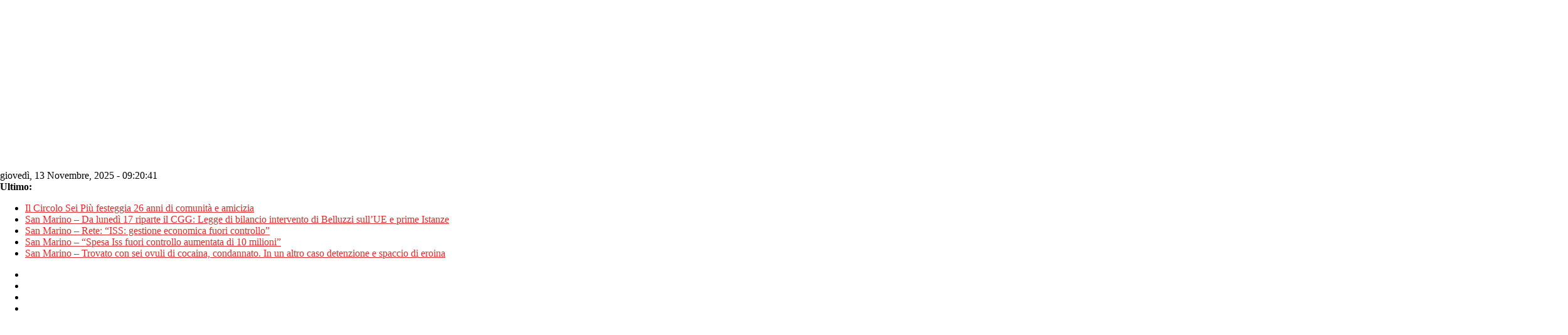

--- FILE ---
content_type: text/html; charset=utf-8
request_url: https://www.google.com/recaptcha/api2/aframe
body_size: 266
content:
<!DOCTYPE HTML><html><head><meta http-equiv="content-type" content="text/html; charset=UTF-8"></head><body><script nonce="rw68AcSQHf1u2Ks7NgJT7Q">/** Anti-fraud and anti-abuse applications only. See google.com/recaptcha */ try{var clients={'sodar':'https://pagead2.googlesyndication.com/pagead/sodar?'};window.addEventListener("message",function(a){try{if(a.source===window.parent){var b=JSON.parse(a.data);var c=clients[b['id']];if(c){var d=document.createElement('img');d.src=c+b['params']+'&rc='+(localStorage.getItem("rc::a")?sessionStorage.getItem("rc::b"):"");window.document.body.appendChild(d);sessionStorage.setItem("rc::e",parseInt(sessionStorage.getItem("rc::e")||0)+1);localStorage.setItem("rc::h",'1763025639532');}}}catch(b){}});window.parent.postMessage("_grecaptcha_ready", "*");}catch(b){}</script></body></html>